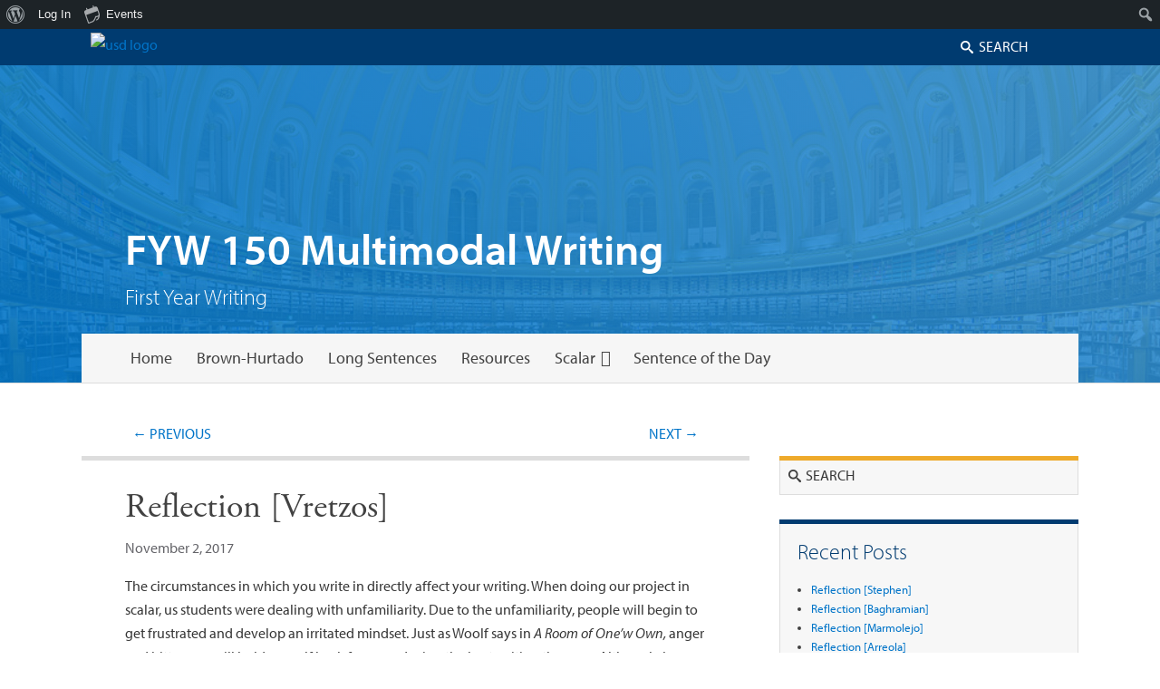

--- FILE ---
content_type: text/html; charset=UTF-8
request_url: https://sites.sandiego.edu/fyw150-multimodal/2017/11/02/reflection-vretzos/
body_size: 10167
content:
<!DOCTYPE html>
<!--[if IE 6]>
<html id="ie6" lang="en-US">
<![endif]-->
<!--[if IE 7]>
<html id="ie7" lang="en-US">
<![endif]-->
<!--[if IE 8]>
<html id="ie8" lang="en-US">
<![endif]-->
<!--[if !(IE 6) | !(IE 7) | !(IE 8)  ]><!-->
<html lang="en-US">
<!--<![endif]-->
<head>
<meta charset="UTF-8" />
<meta name="viewport" content="width=device-width" />
<title>Reflection [Vretzos] - FYW 150 Multimodal Writing</title>
<link rel="profile" href="http://gmpg.org/xfn/11" />
<link rel="stylesheet" type="text/css" media="all" href="https://sites.sandiego.edu/fyw150-multimodal/wp-content/themes/usd_faculty_theme/style.css" />
<link rel="stylesheet" type="text/css" media="all" href="//staging.sandiego.edu/2015/global/styles/icomoon.css" />
<link rel="pingback" href="https://sites.sandiego.edu/fyw150-multimodal/xmlrpc.php" />
<script src="https://use.typekit.net/lqp2ckk.js"></script>
<script>try{Typekit.load({ async: true });}catch(e){}</script>

<meta name='robots' content='index, follow, max-image-preview:large, max-snippet:-1, max-video-preview:-1' />
		<script>
			window.HTGA4 = {"debug":false,"cookie_notice_enabled":null,"cookie_notice_cookie_key":"htga4_","cookie_notice_duration_type":null,"cookie_notice_duration_value":null,"cookie_notice_overlay_enabled":null,"should_auto_consent":true,"one_year_seconds":31536000};
		</script>
		
	<!-- This site is optimized with the Yoast SEO plugin v26.8 - https://yoast.com/product/yoast-seo-wordpress/ -->
	<link rel="canonical" href="https://sites.sandiego.edu/fyw150-multimodal/2017/11/02/reflection-vretzos/" class="yoast-seo-meta-tag" />
	<meta property="og:locale" content="en_US" class="yoast-seo-meta-tag" />
	<meta property="og:type" content="article" class="yoast-seo-meta-tag" />
	<meta property="og:title" content="Reflection [Vretzos] - FYW 150 Multimodal Writing" class="yoast-seo-meta-tag" />
	<meta property="og:description" content="The circumstances in which you write in directly affect your writing. When doing our project in scalar, us students were dealing with unfamiliarity. Due to the unfamiliarity, people will begin to get frustrated and develop an irritated mindset. Just as Continue reading &rarr;" class="yoast-seo-meta-tag" />
	<meta property="og:url" content="https://sites.sandiego.edu/fyw150-multimodal/2017/11/02/reflection-vretzos/" class="yoast-seo-meta-tag" />
	<meta property="og:site_name" content="FYW 150 Multimodal Writing" class="yoast-seo-meta-tag" />
	<meta property="article:published_time" content="2017-11-02T15:54:58+00:00" class="yoast-seo-meta-tag" />
	<meta name="author" content="Emilie Dawson" class="yoast-seo-meta-tag" />
	<meta name="twitter:card" content="summary_large_image" class="yoast-seo-meta-tag" />
	<meta name="twitter:label1" content="Written by" class="yoast-seo-meta-tag" />
	<meta name="twitter:data1" content="Emilie Dawson" class="yoast-seo-meta-tag" />
	<meta name="twitter:label2" content="Est. reading time" class="yoast-seo-meta-tag" />
	<meta name="twitter:data2" content="2 minutes" class="yoast-seo-meta-tag" />
	<script type="application/ld+json" class="yoast-schema-graph">{"@context":"https://schema.org","@graph":[{"@type":"Article","@id":"https://sites.sandiego.edu/fyw150-multimodal/2017/11/02/reflection-vretzos/#article","isPartOf":{"@id":"https://sites.sandiego.edu/fyw150-multimodal/2017/11/02/reflection-vretzos/"},"author":{"name":"Emilie Dawson","@id":"https://sites.sandiego.edu/fyw150-multimodal/#/schema/person/f4d1172f68b289cde0969152945d0e63"},"headline":"Reflection [Vretzos]","datePublished":"2017-11-02T15:54:58+00:00","mainEntityOfPage":{"@id":"https://sites.sandiego.edu/fyw150-multimodal/2017/11/02/reflection-vretzos/"},"wordCount":320,"articleSection":["Reflection"],"inLanguage":"en-US"},{"@type":"WebPage","@id":"https://sites.sandiego.edu/fyw150-multimodal/2017/11/02/reflection-vretzos/","url":"https://sites.sandiego.edu/fyw150-multimodal/2017/11/02/reflection-vretzos/","name":"Reflection [Vretzos] - FYW 150 Multimodal Writing","isPartOf":{"@id":"https://sites.sandiego.edu/fyw150-multimodal/#website"},"datePublished":"2017-11-02T15:54:58+00:00","author":{"@id":"https://sites.sandiego.edu/fyw150-multimodal/#/schema/person/f4d1172f68b289cde0969152945d0e63"},"breadcrumb":{"@id":"https://sites.sandiego.edu/fyw150-multimodal/2017/11/02/reflection-vretzos/#breadcrumb"},"inLanguage":"en-US","potentialAction":[{"@type":"ReadAction","target":["https://sites.sandiego.edu/fyw150-multimodal/2017/11/02/reflection-vretzos/"]}]},{"@type":"BreadcrumbList","@id":"https://sites.sandiego.edu/fyw150-multimodal/2017/11/02/reflection-vretzos/#breadcrumb","itemListElement":[{"@type":"ListItem","position":1,"name":"Home","item":"https://sites.sandiego.edu/fyw150-multimodal/"},{"@type":"ListItem","position":2,"name":"Reflection [Vretzos]"}]},{"@type":"WebSite","@id":"https://sites.sandiego.edu/fyw150-multimodal/#website","url":"https://sites.sandiego.edu/fyw150-multimodal/","name":"FYW 150 Multimodal Writing","description":"First Year Writing","potentialAction":[{"@type":"SearchAction","target":{"@type":"EntryPoint","urlTemplate":"https://sites.sandiego.edu/fyw150-multimodal/?s={search_term_string}"},"query-input":{"@type":"PropertyValueSpecification","valueRequired":true,"valueName":"search_term_string"}}],"inLanguage":"en-US"},{"@type":"Person","@id":"https://sites.sandiego.edu/fyw150-multimodal/#/schema/person/f4d1172f68b289cde0969152945d0e63","name":"Emilie Dawson","image":{"@type":"ImageObject","inLanguage":"en-US","@id":"https://sites.sandiego.edu/fyw150-multimodal/#/schema/person/image/","url":"//www.gravatar.com/avatar/2160a995109ca2c68ce9bb10d6d914cc?s=96&#038;r=g&#038;d=mm","contentUrl":"//www.gravatar.com/avatar/2160a995109ca2c68ce9bb10d6d914cc?s=96&#038;r=g&#038;d=mm","caption":"Emilie Dawson"},"url":"https://sites.sandiego.edu/fyw150-multimodal/author/edawson/"}]}</script>
	<!-- / Yoast SEO plugin. -->


<link rel="alternate" type="application/rss+xml" title="FYW 150 Multimodal Writing &raquo; Feed" href="https://sites.sandiego.edu/fyw150-multimodal/feed/" />
<link rel="alternate" type="application/rss+xml" title="FYW 150 Multimodal Writing &raquo; Comments Feed" href="https://sites.sandiego.edu/fyw150-multimodal/comments/feed/" />
<link rel="alternate" type="text/calendar" title="FYW 150 Multimodal Writing &raquo; iCal Feed" href="https://sites.sandiego.edu/fyw150-multimodal/events/?ical=1" />
<link rel="alternate" title="oEmbed (JSON)" type="application/json+oembed" href="https://sites.sandiego.edu/fyw150-multimodal/wp-json/oembed/1.0/embed?url=https%3A%2F%2Fsites.sandiego.edu%2Ffyw150-multimodal%2F2017%2F11%2F02%2Freflection-vretzos%2F" />
<link rel="alternate" title="oEmbed (XML)" type="text/xml+oembed" href="https://sites.sandiego.edu/fyw150-multimodal/wp-json/oembed/1.0/embed?url=https%3A%2F%2Fsites.sandiego.edu%2Ffyw150-multimodal%2F2017%2F11%2F02%2Freflection-vretzos%2F&#038;format=xml" />
<style id='wp-img-auto-sizes-contain-inline-css' type='text/css'>
img:is([sizes=auto i],[sizes^="auto," i]){contain-intrinsic-size:3000px 1500px}
/*# sourceURL=wp-img-auto-sizes-contain-inline-css */
</style>
<link rel='stylesheet' id='dashicons-css' href='https://sites.sandiego.edu/fyw150-multimodal/wp-includes/css/dashicons.min.css?ver=a66c8aa7891466fc2a90d125c79ea7de' type='text/css' media='all' />
<link rel='stylesheet' id='admin-bar-css' href='https://sites.sandiego.edu/fyw150-multimodal/wp-includes/css/admin-bar.min.css?ver=a66c8aa7891466fc2a90d125c79ea7de' type='text/css' media='all' />
<style id='admin-bar-inline-css' type='text/css'>

		@media screen { html { margin-top: 32px !important; } }
		@media screen and ( max-width: 782px ) { html { margin-top: 46px !important; } }
	
@media print { #wpadminbar { display:none; } }
/*# sourceURL=admin-bar-inline-css */
</style>
<link rel='stylesheet' id='tribe-events-admin-menu-css' href='https://sites.sandiego.edu/fyw150-multimodal/wp-content/plugins/the-events-calendar/build/css/admin-menu.css?ver=6.15.14' type='text/css' media='all' />
<style id='wp-emoji-styles-inline-css' type='text/css'>

	img.wp-smiley, img.emoji {
		display: inline !important;
		border: none !important;
		box-shadow: none !important;
		height: 1em !important;
		width: 1em !important;
		margin: 0 0.07em !important;
		vertical-align: -0.1em !important;
		background: none !important;
		padding: 0 !important;
	}
/*# sourceURL=wp-emoji-styles-inline-css */
</style>
<link rel='stylesheet' id='wp-block-library-css' href='https://sites.sandiego.edu/fyw150-multimodal/wp-includes/css/dist/block-library/style.min.css?ver=a66c8aa7891466fc2a90d125c79ea7de' type='text/css' media='all' />
<style id='global-styles-inline-css' type='text/css'>
:root{--wp--preset--aspect-ratio--square: 1;--wp--preset--aspect-ratio--4-3: 4/3;--wp--preset--aspect-ratio--3-4: 3/4;--wp--preset--aspect-ratio--3-2: 3/2;--wp--preset--aspect-ratio--2-3: 2/3;--wp--preset--aspect-ratio--16-9: 16/9;--wp--preset--aspect-ratio--9-16: 9/16;--wp--preset--color--black: #000000;--wp--preset--color--cyan-bluish-gray: #abb8c3;--wp--preset--color--white: #ffffff;--wp--preset--color--pale-pink: #f78da7;--wp--preset--color--vivid-red: #cf2e2e;--wp--preset--color--luminous-vivid-orange: #ff6900;--wp--preset--color--luminous-vivid-amber: #fcb900;--wp--preset--color--light-green-cyan: #7bdcb5;--wp--preset--color--vivid-green-cyan: #00d084;--wp--preset--color--pale-cyan-blue: #8ed1fc;--wp--preset--color--vivid-cyan-blue: #0693e3;--wp--preset--color--vivid-purple: #9b51e0;--wp--preset--gradient--vivid-cyan-blue-to-vivid-purple: linear-gradient(135deg,rgb(6,147,227) 0%,rgb(155,81,224) 100%);--wp--preset--gradient--light-green-cyan-to-vivid-green-cyan: linear-gradient(135deg,rgb(122,220,180) 0%,rgb(0,208,130) 100%);--wp--preset--gradient--luminous-vivid-amber-to-luminous-vivid-orange: linear-gradient(135deg,rgb(252,185,0) 0%,rgb(255,105,0) 100%);--wp--preset--gradient--luminous-vivid-orange-to-vivid-red: linear-gradient(135deg,rgb(255,105,0) 0%,rgb(207,46,46) 100%);--wp--preset--gradient--very-light-gray-to-cyan-bluish-gray: linear-gradient(135deg,rgb(238,238,238) 0%,rgb(169,184,195) 100%);--wp--preset--gradient--cool-to-warm-spectrum: linear-gradient(135deg,rgb(74,234,220) 0%,rgb(151,120,209) 20%,rgb(207,42,186) 40%,rgb(238,44,130) 60%,rgb(251,105,98) 80%,rgb(254,248,76) 100%);--wp--preset--gradient--blush-light-purple: linear-gradient(135deg,rgb(255,206,236) 0%,rgb(152,150,240) 100%);--wp--preset--gradient--blush-bordeaux: linear-gradient(135deg,rgb(254,205,165) 0%,rgb(254,45,45) 50%,rgb(107,0,62) 100%);--wp--preset--gradient--luminous-dusk: linear-gradient(135deg,rgb(255,203,112) 0%,rgb(199,81,192) 50%,rgb(65,88,208) 100%);--wp--preset--gradient--pale-ocean: linear-gradient(135deg,rgb(255,245,203) 0%,rgb(182,227,212) 50%,rgb(51,167,181) 100%);--wp--preset--gradient--electric-grass: linear-gradient(135deg,rgb(202,248,128) 0%,rgb(113,206,126) 100%);--wp--preset--gradient--midnight: linear-gradient(135deg,rgb(2,3,129) 0%,rgb(40,116,252) 100%);--wp--preset--font-size--small: 13px;--wp--preset--font-size--medium: 20px;--wp--preset--font-size--large: 36px;--wp--preset--font-size--x-large: 42px;--wp--preset--spacing--20: 0.44rem;--wp--preset--spacing--30: 0.67rem;--wp--preset--spacing--40: 1rem;--wp--preset--spacing--50: 1.5rem;--wp--preset--spacing--60: 2.25rem;--wp--preset--spacing--70: 3.38rem;--wp--preset--spacing--80: 5.06rem;--wp--preset--shadow--natural: 6px 6px 9px rgba(0, 0, 0, 0.2);--wp--preset--shadow--deep: 12px 12px 50px rgba(0, 0, 0, 0.4);--wp--preset--shadow--sharp: 6px 6px 0px rgba(0, 0, 0, 0.2);--wp--preset--shadow--outlined: 6px 6px 0px -3px rgb(255, 255, 255), 6px 6px rgb(0, 0, 0);--wp--preset--shadow--crisp: 6px 6px 0px rgb(0, 0, 0);}:where(.is-layout-flex){gap: 0.5em;}:where(.is-layout-grid){gap: 0.5em;}body .is-layout-flex{display: flex;}.is-layout-flex{flex-wrap: wrap;align-items: center;}.is-layout-flex > :is(*, div){margin: 0;}body .is-layout-grid{display: grid;}.is-layout-grid > :is(*, div){margin: 0;}:where(.wp-block-columns.is-layout-flex){gap: 2em;}:where(.wp-block-columns.is-layout-grid){gap: 2em;}:where(.wp-block-post-template.is-layout-flex){gap: 1.25em;}:where(.wp-block-post-template.is-layout-grid){gap: 1.25em;}.has-black-color{color: var(--wp--preset--color--black) !important;}.has-cyan-bluish-gray-color{color: var(--wp--preset--color--cyan-bluish-gray) !important;}.has-white-color{color: var(--wp--preset--color--white) !important;}.has-pale-pink-color{color: var(--wp--preset--color--pale-pink) !important;}.has-vivid-red-color{color: var(--wp--preset--color--vivid-red) !important;}.has-luminous-vivid-orange-color{color: var(--wp--preset--color--luminous-vivid-orange) !important;}.has-luminous-vivid-amber-color{color: var(--wp--preset--color--luminous-vivid-amber) !important;}.has-light-green-cyan-color{color: var(--wp--preset--color--light-green-cyan) !important;}.has-vivid-green-cyan-color{color: var(--wp--preset--color--vivid-green-cyan) !important;}.has-pale-cyan-blue-color{color: var(--wp--preset--color--pale-cyan-blue) !important;}.has-vivid-cyan-blue-color{color: var(--wp--preset--color--vivid-cyan-blue) !important;}.has-vivid-purple-color{color: var(--wp--preset--color--vivid-purple) !important;}.has-black-background-color{background-color: var(--wp--preset--color--black) !important;}.has-cyan-bluish-gray-background-color{background-color: var(--wp--preset--color--cyan-bluish-gray) !important;}.has-white-background-color{background-color: var(--wp--preset--color--white) !important;}.has-pale-pink-background-color{background-color: var(--wp--preset--color--pale-pink) !important;}.has-vivid-red-background-color{background-color: var(--wp--preset--color--vivid-red) !important;}.has-luminous-vivid-orange-background-color{background-color: var(--wp--preset--color--luminous-vivid-orange) !important;}.has-luminous-vivid-amber-background-color{background-color: var(--wp--preset--color--luminous-vivid-amber) !important;}.has-light-green-cyan-background-color{background-color: var(--wp--preset--color--light-green-cyan) !important;}.has-vivid-green-cyan-background-color{background-color: var(--wp--preset--color--vivid-green-cyan) !important;}.has-pale-cyan-blue-background-color{background-color: var(--wp--preset--color--pale-cyan-blue) !important;}.has-vivid-cyan-blue-background-color{background-color: var(--wp--preset--color--vivid-cyan-blue) !important;}.has-vivid-purple-background-color{background-color: var(--wp--preset--color--vivid-purple) !important;}.has-black-border-color{border-color: var(--wp--preset--color--black) !important;}.has-cyan-bluish-gray-border-color{border-color: var(--wp--preset--color--cyan-bluish-gray) !important;}.has-white-border-color{border-color: var(--wp--preset--color--white) !important;}.has-pale-pink-border-color{border-color: var(--wp--preset--color--pale-pink) !important;}.has-vivid-red-border-color{border-color: var(--wp--preset--color--vivid-red) !important;}.has-luminous-vivid-orange-border-color{border-color: var(--wp--preset--color--luminous-vivid-orange) !important;}.has-luminous-vivid-amber-border-color{border-color: var(--wp--preset--color--luminous-vivid-amber) !important;}.has-light-green-cyan-border-color{border-color: var(--wp--preset--color--light-green-cyan) !important;}.has-vivid-green-cyan-border-color{border-color: var(--wp--preset--color--vivid-green-cyan) !important;}.has-pale-cyan-blue-border-color{border-color: var(--wp--preset--color--pale-cyan-blue) !important;}.has-vivid-cyan-blue-border-color{border-color: var(--wp--preset--color--vivid-cyan-blue) !important;}.has-vivid-purple-border-color{border-color: var(--wp--preset--color--vivid-purple) !important;}.has-vivid-cyan-blue-to-vivid-purple-gradient-background{background: var(--wp--preset--gradient--vivid-cyan-blue-to-vivid-purple) !important;}.has-light-green-cyan-to-vivid-green-cyan-gradient-background{background: var(--wp--preset--gradient--light-green-cyan-to-vivid-green-cyan) !important;}.has-luminous-vivid-amber-to-luminous-vivid-orange-gradient-background{background: var(--wp--preset--gradient--luminous-vivid-amber-to-luminous-vivid-orange) !important;}.has-luminous-vivid-orange-to-vivid-red-gradient-background{background: var(--wp--preset--gradient--luminous-vivid-orange-to-vivid-red) !important;}.has-very-light-gray-to-cyan-bluish-gray-gradient-background{background: var(--wp--preset--gradient--very-light-gray-to-cyan-bluish-gray) !important;}.has-cool-to-warm-spectrum-gradient-background{background: var(--wp--preset--gradient--cool-to-warm-spectrum) !important;}.has-blush-light-purple-gradient-background{background: var(--wp--preset--gradient--blush-light-purple) !important;}.has-blush-bordeaux-gradient-background{background: var(--wp--preset--gradient--blush-bordeaux) !important;}.has-luminous-dusk-gradient-background{background: var(--wp--preset--gradient--luminous-dusk) !important;}.has-pale-ocean-gradient-background{background: var(--wp--preset--gradient--pale-ocean) !important;}.has-electric-grass-gradient-background{background: var(--wp--preset--gradient--electric-grass) !important;}.has-midnight-gradient-background{background: var(--wp--preset--gradient--midnight) !important;}.has-small-font-size{font-size: var(--wp--preset--font-size--small) !important;}.has-medium-font-size{font-size: var(--wp--preset--font-size--medium) !important;}.has-large-font-size{font-size: var(--wp--preset--font-size--large) !important;}.has-x-large-font-size{font-size: var(--wp--preset--font-size--x-large) !important;}
/*# sourceURL=global-styles-inline-css */
</style>

<style id='classic-theme-styles-inline-css' type='text/css'>
/*! This file is auto-generated */
.wp-block-button__link{color:#fff;background-color:#32373c;border-radius:9999px;box-shadow:none;text-decoration:none;padding:calc(.667em + 2px) calc(1.333em + 2px);font-size:1.125em}.wp-block-file__button{background:#32373c;color:#fff;text-decoration:none}
/*# sourceURL=/wp-includes/css/classic-themes.min.css */
</style>
<link rel='stylesheet' id='bp-admin-bar-css' href='https://sites.sandiego.edu/fyw150-multimodal/wp-content/plugins/buddypress/bp-core/css/admin-bar.min.css?ver=14.4.0' type='text/css' media='all' />
<link rel='stylesheet' id='contact-form-7-css' href='https://sites.sandiego.edu/fyw150-multimodal/wp-content/plugins/contact-form-7/includes/css/styles.css?ver=6.1.4' type='text/css' media='all' />
<script type="text/javascript" src="https://sites.sandiego.edu/fyw150-multimodal/wp-includes/js/jquery/jquery.min.js?ver=3.7.1" id="jquery-core-js"></script>
<script type="text/javascript" src="https://sites.sandiego.edu/fyw150-multimodal/wp-includes/js/jquery/jquery-migrate.min.js?ver=3.4.1" id="jquery-migrate-js"></script>
<link rel="https://api.w.org/" href="https://sites.sandiego.edu/fyw150-multimodal/wp-json/" /><link rel="alternate" title="JSON" type="application/json" href="https://sites.sandiego.edu/fyw150-multimodal/wp-json/wp/v2/posts/829" /><link rel="EditURI" type="application/rsd+xml" title="RSD" href="https://sites.sandiego.edu/fyw150-multimodal/xmlrpc.php?rsd" />

<link rel='shortlink' href='https://sites.sandiego.edu/fyw150-multimodal/?p=829' />

	<script type="text/javascript">var ajaxurl = 'https://sites.sandiego.edu/fyw150-multimodal/wp-admin/admin-ajax.php';</script>

<meta name="tec-api-version" content="v1"><meta name="tec-api-origin" content="https://sites.sandiego.edu/fyw150-multimodal"><link rel="alternate" href="https://sites.sandiego.edu/fyw150-multimodal/wp-json/tribe/events/v1/" /><style type="text/css">.recentcomments a{display:inline !important;padding:0 !important;margin:0 !important;}</style>
</head>

<body class="bp-legacy wp-singular post-template-default single single-post postid-829 single-format-standard admin-bar no-customize-support wp-theme-usd_faculty_theme tribe-no-js content-sidebar ">
<div id="page" class="hfeed">
			<header id="branding" role="banner" class="header-image" style="background-image: url('https://sites.sandiego.edu/fyw150-multimodal/files/2017/10/British_Museum_Reading_Room_Panorama_Feb_2006.jpg');">
				<hgroup>    
				 <div class="usd_logo"><a href="https://www.sandiego.edu/"><img src="//staging.sandiego.edu/2015/global/images/logos/logo-reverse-immaculata.png" alt="usd logo"/></a></div>
				<div id="site-logo"><a href="https://sites.sandiego.edu/fyw150-multimodal/" title="FYW 150 Multimodal Writing" rel="home"></a>
				</div>
                <div id="site-details">            
					<h1 id="site-title"><span><a href="https://sites.sandiego.edu/fyw150-multimodal/" title="FYW 150 Multimodal Writing" rel="home">FYW 150 Multimodal Writing</a></span></h1>
					<h2 id="site-description">First Year Writing</h2>
                </div>               
				<form method="get" id="searchform" action="https://sites.sandiego.edu/fyw150-multimodal/">
		<label for="s" class="assistive-text">Search</label>
		<input type="text" class="field" name="s" id="s" placeholder="Search" />
		<input type="submit" class="submit" name="submit" id="searchsubmit" value="Search" />
	</form>
			</hgroup>

			<nav id="access" role="navigation">
				<h3 class="assistive-text">Primary menu</h3>
								<div class="skip-link"><a class="assistive-text" href="#content" title="Skip to primary content">Skip to primary content</a></div>
				<div class="skip-link"><a class="assistive-text" href="#secondary" title="Skip to secondary content">Skip to secondary content</a></div>
				                                	<div class="menu-header-container">
						<ul class="menu"><li ><a href="https://sites.sandiego.edu/fyw150-multimodal/">Home</a></li><li class="page_item page-item-303"><a href="https://sites.sandiego.edu/fyw150-multimodal/brown-hurtado/">Brown-Hurtado</a></li><li class="page_item page-item-579"><a href="https://sites.sandiego.edu/fyw150-multimodal/long-sentences/">Long Sentences</a></li><li class="page_item page-item-320"><a href="https://sites.sandiego.edu/fyw150-multimodal/resources/">Resources</a></li><li class="page_item page-item-483 page_item_has_children"><a href="https://sites.sandiego.edu/fyw150-multimodal/scalar/">Scalar</a><ul class='children'><li class="page_item page-item-662"><a href="https://sites.sandiego.edu/fyw150-multimodal/scalar/scalar-instructions/">Instructions</a></li><li class="page_item page-item-623"><a href="https://sites.sandiego.edu/fyw150-multimodal/scalar/scalar-projects/">Projects</a></li></ul></li><li class="page_item page-item-165"><a href="https://sites.sandiego.edu/fyw150-multimodal/sentence-of-the-day/">Sentence of the Day</a></li></ul>                    </div>
				   
			</nav><!-- #access -->
            
				</header><!-- #branding -->
    
	<div id="main" class="clearfix">

		<div id="primary">
			<div id="content" role="main">
    			
				
					<nav id="nav-single">
						<h3 class="assistive-text">Post navigation</h3>
						<span class="nav-previous"><a href="https://sites.sandiego.edu/fyw150-multimodal/2017/11/02/reflection-beck/" rel="prev"><span class="meta-nav">&larr;</span> Previous</a></span>
						<span class="nav-next"><a href="https://sites.sandiego.edu/fyw150-multimodal/2017/11/02/writing-reflection-showers/" rel="next">Next <span class="meta-nav">&rarr;</span></a></span>
					</nav><!-- #nav-single -->

					
<article id="post-829" class="post-829 post type-post status-publish format-standard hentry category-reflection">
	<header class="entry-header">
		<h1 class="entry-title">Reflection [Vretzos]</h1>

		            <div class="entry-meta">
                <a href="https://sites.sandiego.edu/fyw150-multimodal/2017/11/02/reflection-vretzos/" title="8:54 am" rel="bookmark"><time class="entry-date updated" datetime="2017-11-02T08:54:58-07:00" pubdate>November 2, 2017</time></a>                                <div class="meta-edge"><img src="https://sites.sandiego.edu/fyw150-multimodal/wp-content/themes/usd_faculty_theme/images/meta-edge.png"></div>
            </div><!-- .entry-meta -->
			</header><!-- .entry-header -->

	<!-- add featured image -->
			<div class="entry-summary">
			</div>
	
	<!-- add featured image -->

	<div class="entry-content">
		<p>The circumstances in which you write in directly affect your writing. When doing our project in scalar, us students were dealing with unfamiliarity. Due to the unfamiliarity, people will begin to get frustrated and develop an irritated mindset. Just as Woolf says in<em> A Room of One&#8217;w Own, </em>anger and bitterness will hold oneself back from producing the best writing they can. Although, I was not writing a novel and just a couple hundred words in scalar, it still did affect my writing in some type of way. Another situation of how circumstances can affect your writing is Clark and Brownowski&#8217;s pieces, specifically Brownowski. Though both of their pieces were filmed before translated into writing, Brownowski&#8217;s experience of seeing all the places he&#8217;s dreamed of for the first showed in his writing &#8212; the amazement and admiration all appearing throughout his piece. When we wrote our most recent essay using Microsoft word, it allowed us to be more knowledgable about the software, thus easing our frustration when writing. Us students have been raised throughout our years in school using this tool and have become so familiar and comfortable with it that it allows us to put our thoughts on the paper without the extra frustration we got from other writing websites. We know how to use all the tools in Microsoft word, especially the use of word count. One major thing that caused an issue with our previous use of scalar was the lack of a word count tool, which is extremely helpful when we are given a word count minimum for every piece we produce. As Woolf discusses, in order to write well you need to have a free mind and have no distractions. These two conditions directly correlate to how great your writing will be.</p>
<p>Overall, all of these topics relate and show exactly how one&#8217;s circumstances affect one&#8217;s writing.</p>
			</div><!-- .entry-content -->

	<footer class="entry-meta">
		This entry was posted in <a href="https://sites.sandiego.edu/fyw150-multimodal/category/reflection/" rel="category tag">Reflection</a> by <a href="https://sites.sandiego.edu/fyw150-multimodal/author/edawson/">Emilie Dawson</a>. Bookmark the <a href="https://sites.sandiego.edu/fyw150-multimodal/2017/11/02/reflection-vretzos/" title="Permalink to Reflection [Vretzos]" rel="bookmark">permalink</a>.		
		
	</footer><!-- .entry-meta -->
</article><!-- #post-829 -->

        

						<div id="comments">
	
	
			<p class="nocomments">Comments are closed.</p>
	
	
</div><!-- #comments -->

				
			</div><!-- #content -->
		</div><!-- #primary -->
        
		<div id="secondary" class="widget-area" role="complementary">
			<aside id="search-2" class="widget widget_search">	<form method="get" id="searchform" action="https://sites.sandiego.edu/fyw150-multimodal/">
		<label for="s" class="assistive-text">Search</label>
		<input type="text" class="field" name="s" id="s" placeholder="Search" />
		<input type="submit" class="submit" name="submit" id="searchsubmit" value="Search" />
	</form>
</aside>
		<aside id="recent-posts-2" class="widget widget_recent_entries">
		<h3 class="widget-title">Recent Posts</h3>
		<ul>
											<li>
					<a href="https://sites.sandiego.edu/fyw150-multimodal/2017/11/02/reflection-stephen/">Reflection [Stephen]</a>
									</li>
											<li>
					<a href="https://sites.sandiego.edu/fyw150-multimodal/2017/11/02/846/">Reflection [Baghramian]</a>
									</li>
											<li>
					<a href="https://sites.sandiego.edu/fyw150-multimodal/2017/11/02/reflection-marmolejo/">Reflection [Marmolejo]</a>
									</li>
											<li>
					<a href="https://sites.sandiego.edu/fyw150-multimodal/2017/11/02/reflection-arreola/">Reflection [Arreola]</a>
									</li>
											<li>
					<a href="https://sites.sandiego.edu/fyw150-multimodal/2017/11/02/reflection-dawson/">Reflection [Dawson]</a>
									</li>
					</ul>

		</aside><aside id="recent-comments-2" class="widget widget_recent_comments"><h3 class="widget-title">Recent Comments</h3><ul id="recentcomments"><li class="recentcomments"><span class="comment-author-link">Paul Evans</span> on <a href="https://sites.sandiego.edu/fyw150-multimodal/2017/11/02/nico-dennis-reflection/#comment-165">Nico Dennis &#8211; Reflection</a></li><li class="recentcomments"><span class="comment-author-link">Shant J Baghramian</span> on <a href="https://sites.sandiego.edu/fyw150-multimodal/2017/10/24/virginia-woolf-reflection-stephen/#comment-152">A Room of One&#8217;s Own [Stephen]</a></li><li class="recentcomments"><span class="comment-author-link">Makenzie Nickel</span> on <a href="https://sites.sandiego.edu/fyw150-multimodal/2017/10/24/room-ones-abernathy/#comment-151">A Room of One&#8217;s Own [Abernathy]</a></li><li class="recentcomments"><span class="comment-author-link">Benjamin Stephen</span> on <a href="https://sites.sandiego.edu/fyw150-multimodal/2017/10/24/room-ones-reflection/#comment-150">A Room of One&#8217;s Own Reflection [Baghramian]</a></li><li class="recentcomments"><span class="comment-author-link">Andrew Felix</span> on <a href="https://sites.sandiego.edu/fyw150-multimodal/2017/10/24/room-ones-analysis/#comment-149">Nico Dennis &#8211; A Room of One&#8217;s own Analysis</a></li></ul></aside>		</div><!-- #secondary .widget-area -->

	</div><!-- #main -->

	<footer id="colophon" role="contentinfo">
			
           			<div id="site-generator" class="clearfix">
            	            	<div class="copyright">
                	Copyright &copy; 2026                    <a href="https://sites.sandiego.edu/fyw150-multimodal/" title="FYW 150 Multimodal Writing">
						FYW 150 Multimodal Writing            		</a>
                    . All Rights Reserved.                </div>
                <div class="powered">
                	Powered by: <a href="https://sites.sandiego.edu">Sites</a>
					<span class="sep">|</span>
                    <a href="https://www.sandiego.edu">University of San Diego</a>
<span class="sep">|</span>
<a href="https://www.sandiego.edu/copyright-infringement-report.php?tfa_5=/fyw150-multimodal/2017/11/02/reflection-vretzos/" target="_blank">Report Copyight Infringement</a>
            	</div>
                          	</div> <!-- #site-generator -->
	</footer><!-- #colophon -->
</div><!-- #page -->

<script type="speculationrules">
{"prefetch":[{"source":"document","where":{"and":[{"href_matches":"/fyw150-multimodal/*"},{"not":{"href_matches":["/fyw150-multimodal/wp-*.php","/fyw150-multimodal/wp-admin/*","/fyw150-multimodal/files/*","/fyw150-multimodal/wp-content/*","/fyw150-multimodal/wp-content/plugins/*","/fyw150-multimodal/wp-content/themes/usd_faculty_theme/*","/fyw150-multimodal/*\\?(.+)"]}},{"not":{"selector_matches":"a[rel~=\"nofollow\"]"}},{"not":{"selector_matches":".no-prefetch, .no-prefetch a"}}]},"eagerness":"conservative"}]}
</script>
		<script>
		( function ( body ) {
			'use strict';
			body.className = body.className.replace( /\btribe-no-js\b/, 'tribe-js' );
		} )( document.body );
		</script>
		<script> /* <![CDATA[ */var tribe_l10n_datatables = {"aria":{"sort_ascending":": activate to sort column ascending","sort_descending":": activate to sort column descending"},"length_menu":"Show _MENU_ entries","empty_table":"No data available in table","info":"Showing _START_ to _END_ of _TOTAL_ entries","info_empty":"Showing 0 to 0 of 0 entries","info_filtered":"(filtered from _MAX_ total entries)","zero_records":"No matching records found","search":"Search:","all_selected_text":"All items on this page were selected. ","select_all_link":"Select all pages","clear_selection":"Clear Selection.","pagination":{"all":"All","next":"Next","previous":"Previous"},"select":{"rows":{"0":"","_":": Selected %d rows","1":": Selected 1 row"}},"datepicker":{"dayNames":["Sunday","Monday","Tuesday","Wednesday","Thursday","Friday","Saturday"],"dayNamesShort":["Sun","Mon","Tue","Wed","Thu","Fri","Sat"],"dayNamesMin":["S","M","T","W","T","F","S"],"monthNames":["January","February","March","April","May","June","July","August","September","October","November","December"],"monthNamesShort":["January","February","March","April","May","June","July","August","September","October","November","December"],"monthNamesMin":["Jan","Feb","Mar","Apr","May","Jun","Jul","Aug","Sep","Oct","Nov","Dec"],"nextText":"Next","prevText":"Prev","currentText":"Today","closeText":"Done","today":"Today","clear":"Clear"}};/* ]]> */ </script><script type="text/javascript" src="https://sites.sandiego.edu/fyw150-multimodal/wp-includes/js/hoverintent-js.min.js?ver=2.2.1" id="hoverintent-js-js"></script>
<script type="text/javascript" src="https://sites.sandiego.edu/fyw150-multimodal/wp-includes/js/admin-bar.min.js?ver=a66c8aa7891466fc2a90d125c79ea7de" id="admin-bar-js"></script>
<script type="text/javascript" src="https://sites.sandiego.edu/fyw150-multimodal/wp-content/plugins/the-events-calendar/common/build/js/user-agent.js?ver=da75d0bdea6dde3898df" id="tec-user-agent-js"></script>
<script type="text/javascript" src="https://sites.sandiego.edu/fyw150-multimodal/wp-includes/js/dist/hooks.min.js?ver=dd5603f07f9220ed27f1" id="wp-hooks-js"></script>
<script type="text/javascript" src="https://sites.sandiego.edu/fyw150-multimodal/wp-includes/js/dist/i18n.min.js?ver=c26c3dc7bed366793375" id="wp-i18n-js"></script>
<script type="text/javascript" id="wp-i18n-js-after">
/* <![CDATA[ */
wp.i18n.setLocaleData( { 'text direction\u0004ltr': [ 'ltr' ] } );
//# sourceURL=wp-i18n-js-after
/* ]]> */
</script>
<script type="text/javascript" src="https://sites.sandiego.edu/fyw150-multimodal/wp-content/plugins/contact-form-7/includes/swv/js/index.js?ver=6.1.4" id="swv-js"></script>
<script type="text/javascript" id="contact-form-7-js-before">
/* <![CDATA[ */
var wpcf7 = {
    "api": {
        "root": "https:\/\/sites.sandiego.edu\/fyw150-multimodal\/wp-json\/",
        "namespace": "contact-form-7\/v1"
    }
};
//# sourceURL=contact-form-7-js-before
/* ]]> */
</script>
<script type="text/javascript" src="https://sites.sandiego.edu/fyw150-multimodal/wp-content/plugins/contact-form-7/includes/js/index.js?ver=6.1.4" id="contact-form-7-js"></script>
<script type="text/javascript" src="https://sites.sandiego.edu/fyw150-multimodal/wp-content/themes/usd_faculty_theme/js/catchbox-menu.min.js?ver=1.1.0" id="catchbox-menu-js"></script>
<script id="wp-emoji-settings" type="application/json">
{"baseUrl":"https://s.w.org/images/core/emoji/17.0.2/72x72/","ext":".png","svgUrl":"https://s.w.org/images/core/emoji/17.0.2/svg/","svgExt":".svg","source":{"concatemoji":"https://sites.sandiego.edu/fyw150-multimodal/wp-includes/js/wp-emoji-release.min.js?ver=a66c8aa7891466fc2a90d125c79ea7de"}}
</script>
<script type="module">
/* <![CDATA[ */
/*! This file is auto-generated */
const a=JSON.parse(document.getElementById("wp-emoji-settings").textContent),o=(window._wpemojiSettings=a,"wpEmojiSettingsSupports"),s=["flag","emoji"];function i(e){try{var t={supportTests:e,timestamp:(new Date).valueOf()};sessionStorage.setItem(o,JSON.stringify(t))}catch(e){}}function c(e,t,n){e.clearRect(0,0,e.canvas.width,e.canvas.height),e.fillText(t,0,0);t=new Uint32Array(e.getImageData(0,0,e.canvas.width,e.canvas.height).data);e.clearRect(0,0,e.canvas.width,e.canvas.height),e.fillText(n,0,0);const a=new Uint32Array(e.getImageData(0,0,e.canvas.width,e.canvas.height).data);return t.every((e,t)=>e===a[t])}function p(e,t){e.clearRect(0,0,e.canvas.width,e.canvas.height),e.fillText(t,0,0);var n=e.getImageData(16,16,1,1);for(let e=0;e<n.data.length;e++)if(0!==n.data[e])return!1;return!0}function u(e,t,n,a){switch(t){case"flag":return n(e,"\ud83c\udff3\ufe0f\u200d\u26a7\ufe0f","\ud83c\udff3\ufe0f\u200b\u26a7\ufe0f")?!1:!n(e,"\ud83c\udde8\ud83c\uddf6","\ud83c\udde8\u200b\ud83c\uddf6")&&!n(e,"\ud83c\udff4\udb40\udc67\udb40\udc62\udb40\udc65\udb40\udc6e\udb40\udc67\udb40\udc7f","\ud83c\udff4\u200b\udb40\udc67\u200b\udb40\udc62\u200b\udb40\udc65\u200b\udb40\udc6e\u200b\udb40\udc67\u200b\udb40\udc7f");case"emoji":return!a(e,"\ud83e\u1fac8")}return!1}function f(e,t,n,a){let r;const o=(r="undefined"!=typeof WorkerGlobalScope&&self instanceof WorkerGlobalScope?new OffscreenCanvas(300,150):document.createElement("canvas")).getContext("2d",{willReadFrequently:!0}),s=(o.textBaseline="top",o.font="600 32px Arial",{});return e.forEach(e=>{s[e]=t(o,e,n,a)}),s}function r(e){var t=document.createElement("script");t.src=e,t.defer=!0,document.head.appendChild(t)}a.supports={everything:!0,everythingExceptFlag:!0},new Promise(t=>{let n=function(){try{var e=JSON.parse(sessionStorage.getItem(o));if("object"==typeof e&&"number"==typeof e.timestamp&&(new Date).valueOf()<e.timestamp+604800&&"object"==typeof e.supportTests)return e.supportTests}catch(e){}return null}();if(!n){if("undefined"!=typeof Worker&&"undefined"!=typeof OffscreenCanvas&&"undefined"!=typeof URL&&URL.createObjectURL&&"undefined"!=typeof Blob)try{var e="postMessage("+f.toString()+"("+[JSON.stringify(s),u.toString(),c.toString(),p.toString()].join(",")+"));",a=new Blob([e],{type:"text/javascript"});const r=new Worker(URL.createObjectURL(a),{name:"wpTestEmojiSupports"});return void(r.onmessage=e=>{i(n=e.data),r.terminate(),t(n)})}catch(e){}i(n=f(s,u,c,p))}t(n)}).then(e=>{for(const n in e)a.supports[n]=e[n],a.supports.everything=a.supports.everything&&a.supports[n],"flag"!==n&&(a.supports.everythingExceptFlag=a.supports.everythingExceptFlag&&a.supports[n]);var t;a.supports.everythingExceptFlag=a.supports.everythingExceptFlag&&!a.supports.flag,a.supports.everything||((t=a.source||{}).concatemoji?r(t.concatemoji):t.wpemoji&&t.twemoji&&(r(t.twemoji),r(t.wpemoji)))});
//# sourceURL=https://sites.sandiego.edu/fyw150-multimodal/wp-includes/js/wp-emoji-loader.min.js
/* ]]> */
</script>
		<div id="wpadminbar" class="nojq nojs">
							<a class="screen-reader-shortcut" href="#wp-toolbar" tabindex="1">Skip to toolbar</a>
						<div class="quicklinks" id="wp-toolbar" role="navigation" aria-label="Toolbar">
				<ul role='menu' id='wp-admin-bar-root-default' class="ab-top-menu"><li role='group' id='wp-admin-bar-wp-logo' class="menupop"><a class='ab-item' role="menuitem" aria-expanded="false" href='https://sites.sandiego.edu/wp-admin/user/about.php'><span class="ab-icon" aria-hidden="true"></span><span class="screen-reader-text">About WordPress</span></a><div class="ab-sub-wrapper"><ul role='menu' aria-label='About WordPress' id='wp-admin-bar-wp-logo-default' class="ab-submenu"><li role='group' id='wp-admin-bar-about'><a class='ab-item' role="menuitem" href='https://sites.sandiego.edu/wp-admin/user/about.php'>About WordPress</a></li><li role='group' id='wp-admin-bar-contribute'><a class='ab-item' role="menuitem" href='https://sites.sandiego.edu/wp-admin/user/contribute.php'>Get Involved</a></li></ul><ul role='menu' aria-label='About WordPress' id='wp-admin-bar-wp-logo-external' class="ab-sub-secondary ab-submenu"><li role='group' id='wp-admin-bar-wporg'><a class='ab-item' role="menuitem" href='https://wordpress.org/'>WordPress.org</a></li><li role='group' id='wp-admin-bar-documentation'><a class='ab-item' role="menuitem" href='https://wordpress.org/documentation/'>Documentation</a></li><li role='group' id='wp-admin-bar-learn'><a class='ab-item' role="menuitem" href='https://learn.wordpress.org/'>Learn WordPress</a></li><li role='group' id='wp-admin-bar-support-forums'><a class='ab-item' role="menuitem" href='https://wordpress.org/support/forums/'>Support</a></li><li role='group' id='wp-admin-bar-feedback'><a class='ab-item' role="menuitem" href='https://wordpress.org/support/forum/requests-and-feedback'>Feedback</a></li></ul></div></li><li role='group' id='wp-admin-bar-bp-login'><a class='ab-item' role="menuitem" href='https://sites.sandiego.edu/fyw150-multimodal/wp-login.php?redirect_to=https%3A%2F%2Fsites.sandiego.edu%2Ffyw150-multimodal%2F2017%2F11%2F02%2Freflection-vretzos%2F'>Log In</a></li><li role='group' id='wp-admin-bar-tribe-events' class="menupop"><a class='ab-item' role="menuitem" aria-expanded="false" href='https://sites.sandiego.edu/fyw150-multimodal/events/'><div id="tec-events-ab-icon" class="ab-item tec-events-logo svg"></div>Events</a><div class="ab-sub-wrapper"><ul role='menu' id='wp-admin-bar-tribe-events-group' class="ab-submenu"><li role='group' id='wp-admin-bar-tribe-events-view-calendar'><a class='ab-item' role="menuitem" href='https://sites.sandiego.edu/fyw150-multimodal/events/'>View Calendar</a></li></ul></div></li></ul><ul role='menu' id='wp-admin-bar-top-secondary' class="ab-top-secondary ab-top-menu"><li role='group' id='wp-admin-bar-search' class="admin-bar-search"><div class="ab-item ab-empty-item" tabindex="-1" role="menuitem"><form action="https://sites.sandiego.edu/fyw150-multimodal/" method="get" id="adminbarsearch"><input class="adminbar-input" name="s" id="adminbar-search" type="text" value="" maxlength="150" /><label for="adminbar-search" class="screen-reader-text">Search</label><input type="submit" class="adminbar-button" value="Search" /></form></div></li></ul>			</div>
		</div>

		
</body>
</html>
